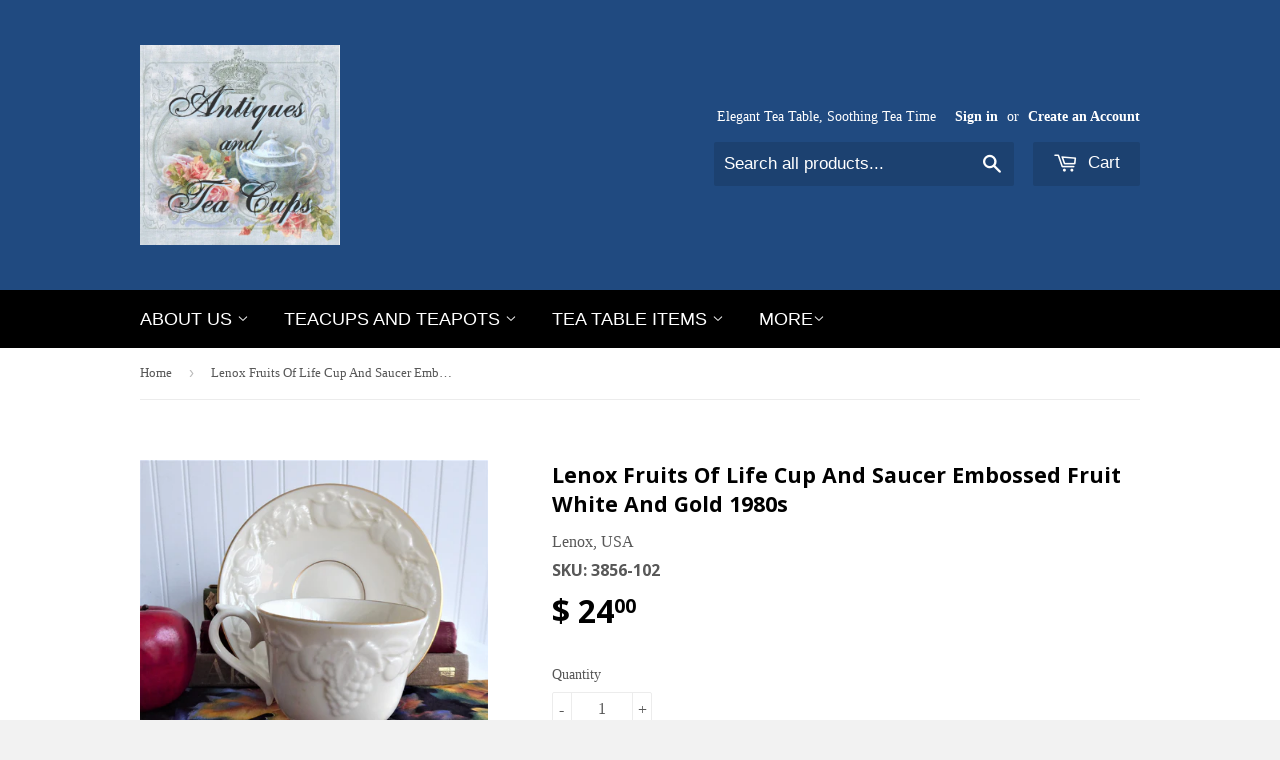

--- FILE ---
content_type: application/x-javascript
request_url: https://www.goldendev.win/shopify/show-recent-orders/shop/status/antiques-and-teacups.myshopify.com.js?58951576
body_size: -337
content:
var sro_settings_updated = 1574730238;